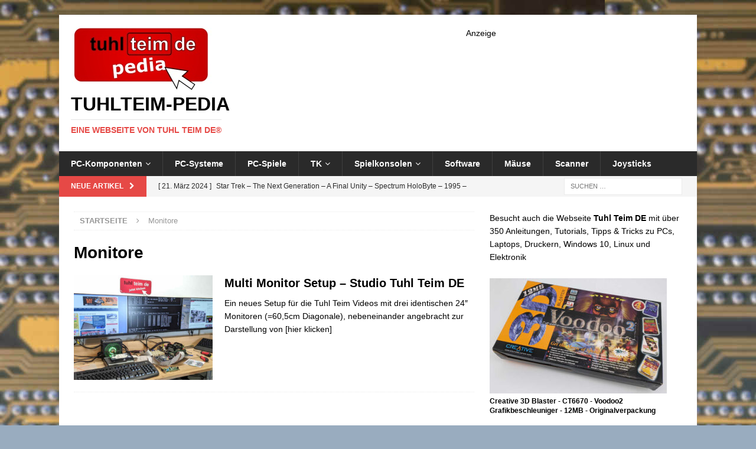

--- FILE ---
content_type: text/html; charset=utf-8
request_url: https://www.google.com/recaptcha/api2/aframe
body_size: 267
content:
<!DOCTYPE HTML><html><head><meta http-equiv="content-type" content="text/html; charset=UTF-8"></head><body><script nonce="jCG_8nJkuknA4JatziR1-A">/** Anti-fraud and anti-abuse applications only. See google.com/recaptcha */ try{var clients={'sodar':'https://pagead2.googlesyndication.com/pagead/sodar?'};window.addEventListener("message",function(a){try{if(a.source===window.parent){var b=JSON.parse(a.data);var c=clients[b['id']];if(c){var d=document.createElement('img');d.src=c+b['params']+'&rc='+(localStorage.getItem("rc::a")?sessionStorage.getItem("rc::b"):"");window.document.body.appendChild(d);sessionStorage.setItem("rc::e",parseInt(sessionStorage.getItem("rc::e")||0)+1);localStorage.setItem("rc::h",'1768903506555');}}}catch(b){}});window.parent.postMessage("_grecaptcha_ready", "*");}catch(b){}</script></body></html>

--- FILE ---
content_type: text/javascript
request_url: https://tuhlteim-pedia.de/wp-content/5cbdeeadda206b307b9c7a7ef2f2acf4/dist/2114296192.js?ver=37511a2ffdfafdfb
body_size: 37519
content:
"use strict";(self.webpackChunkrealCookieBanner_=self.webpackChunkrealCookieBanner_||[]).push([[4],{7218:(e,n,t)=>{t.r(n),t.d(n,{apply:()=>b});var i=t(3477),o=t(5276),a=t(5385),r=t(5585),s=t(5002);function l(e){let n,{decisionCookieName:t,setCookiesViaManager:i,isGcm:o,groups:a,type:l}=e;const{useManager:c}=(0,s.XR)(i,{isGcm:o,presetId:""}),d=a.find((e=>{let{isEssential:n}=e;return n})),u={[d.id]:d.items.map((e=>{let{id:n}=e;return n}))};if("consent"===l){const e=(0,r.y)(t);!1!==e?n=e.consent:(console.warn("Something went wrong while reading the cookie, fallback to essentials only..."),n=u)}return"essentials"===l&&(n=u),{isManagerActive:"none"!==c,selectedGroups:n,iterateServices:async function(e){const t=a.map((e=>e.items.map((n=>[e,n])))).flat();t.sort(((e,n)=>e[1].executePriority-n[1].executePriority));for(const[a,c]of t){var r;const t="all"===l||(null==(r=n[a.id])?void 0:r.indexOf(c.id))>-1,d=(0,s.XR)(i,{presetId:c.presetId,isGcm:o});await e(a,c,t,d)}}}}var c=t(7849),d=t(7177),u=t(4975),p=t(2450),h=t(1678);var g=t(2315),m=t(4008),v=t(237);async function b(e){const n=[];await l(e).iterateServices((async(e,t,i)=>{i&&n.push({group:e,service:t})})),document.dispatchEvent(new CustomEvent(g.r,{detail:{services:n,triggeredByOtherTab:e.triggeredByOtherTab}})),await(0,i.G)();const{dataLayer:t,isManagerOptOut:r,services:s,ready:b}=await async function(e){const n=[],{isManagerActive:t,iterateServices:i}=l(e),{skipOptIn:o}=e;let r,s=!1;const d=[];return await i((async(e,l,u,p)=>{let{getDataLayer:h,serviceIsManager:g}=p;const{codeDynamics:m,codeOptIn:v,executeCodeOptInWhenNoTagManagerConsentIsGiven:b}=l,f=t&&g;if(u){const s=t&&b,u="function"==typeof o&&o(l);if(f){const e={},n={},t={};await i(((i,o,a,r)=>{let{serviceIsManager:s}=r;if(!s){const{tagManagerOptInEventName:i,tagManagerOptOutEventName:r,uniqueName:s}=o;i&&(n[i]=a),r&&(t[r]=!a),s&&(e[s]=a)}})),Object.assign(e,n),Object.assign(e,t),r=h(),r.push({realCookieBannerConsents:e,realCookieBannerOptInEvents:n,realCookieBannerOptOutEvents:t})}s||u||!v||d.push((0,a.l)(v,m));const p={group:e,service:l};document.dispatchEvent(new CustomEvent(c.D,{detail:p})),n.push(p)}else f&&(s=!0)})),{isManagerOptOut:s,dataLayer:r,services:n,ready:Promise.all(d)}}(e),{ready:f}=await async function(e,n,t){const i=[],{isManagerActive:o,iterateServices:r}=l(e);return n?(r(((e,t,i,o)=>{let{tagManagerOptInEventName:a}=t,{features:r}=o;i&&a&&r.events&&n.push({event:a})})),setTimeout((()=>r(((e,t,i,o)=>{let{tagManagerOptOutEventName:a}=t,{features:r}=o;!i&&a&&r.events&&n.push({event:a})}))),1e3)):o&&t&&await r((async(e,n,t)=>{let{codeDynamics:o,codeOptIn:r,executeCodeOptInWhenNoTagManagerConsentIsGiven:s}=n;t&&s&&i.push((0,a.l)(r,o))})),{ready:Promise.all(i)}}(e,t,r),C=Promise.all([b,f]);await(0,o.P)(),document.dispatchEvent(new CustomEvent(m.T,{detail:{services:s,ready:C}}));const{deleteHttpCookies:y,services:Y,ready:k}=await async function(e,n){const t=[],{isManagerActive:i,iterateServices:o}=l(e),r=[],s=[];return await o((async(e,o,l)=>{const{id:c,codeDynamics:g,codeOptOut:m,deleteTechnicalDefinitionsAfterOptOut:v,isEmbeddingOnlyExternalResources:b,technicalDefinitions:f,executeCodeOptOutWhenNoTagManagerConsentIsGiven:C}=o;if(!l){const l=i&&C;(l&&n||!l)&&r.push((0,a.l)(m,g)),v&&!b&&(function(e,n){for(const{type:t,name:i}of e){const e=(0,u.t)(i,n);if("*"===e)continue;const o=new RegExp((0,p.Z)(e),"g");switch(t){case"http":for(const e of Object.keys(d.A.get()))o.test(e)&&d.A.remove(e);break;case"local":case"session":try{const e="local"===t?window.localStorage:window.sessionStorage;if(e)for(const n of Object.keys(e))if(o.test(n)){try{e.setItem(n,null)}catch(e){}let t=0;for(;e.getItem(n)&&t<100;)t++,e.removeItem(n)}}catch(e){continue}}}}(f,g),f.some((e=>{let{type:n}=e;return"http"===n}))&&s.push(c));const y={group:e,service:o};document.dispatchEvent(new CustomEvent(h.G,{detail:y})),t.push(y)}})),{services:t,ready:Promise.all(r),deleteHttpCookies:s}}(e,r);document.dispatchEvent(new CustomEvent(v.a,{detail:{services:Y,deleteHttpCookies:y,ready:Promise.all([C,k])}}))}},4467:(e,n,t)=>{async function i(e,n){e.createdClientTime=(new Date).toISOString();const i=n.getConsentQueue();i.push(e),n.setConsentQueue(i);try{await n.getOption("persistConsent")(e,!0),n.setConsentQueue(n.getConsentQueue().filter((n=>{let{createdClientTime:t}=n;return e.createdClientTime!==t})))}catch(i){const{groups:o,decisionCookieName:a,tcfCookieName:r,gcmCookieName:s,failedConsentDocumentationHandling:l,revisionHash:c}=n.getOptions(),d="optimistic"===l,{decision:u,createdClientTime:p,tcfString:h,gcmConsent:g,buttonClicked:m}=e,v={consent:d?"all"===u?o.reduce(((e,n)=>(e[n.id]=n.items.map((e=>{let{id:n}=e;return n})),e)),{}):"essentials"===u?(0,t(5765).w)(o,!1):u:(0,t(5765).w)(o,!1),previousUuids:[],revision:c,uuid:p,created:new Date(p),buttonClicked:m};localStorage.setItem(a,JSON.stringify(v)),h&&localStorage.setItem(r,d?h:""),g&&localStorage.setItem(s,d?JSON.stringify(g):"[]")}}t.d(n,{persistWithQueueFallback:()=>i})},2697:(e,n,t)=>{function i(e,n){void 0===n&&(n=!1);const{decisionCookieName:o,tcfCookieName:a,gcmCookieName:r}=e.getOptions(),s=()=>{localStorage.removeItem(o),localStorage.removeItem(a),localStorage.removeItem(r),localStorage.removeItem(e.getConsentQueueName())},l=document.querySelector('a[href*="rcb-clear-current-cookie=1"]');if(null==l||l.addEventListener("click",s),e.isConsentQueueLocked()){const n=n=>{n.key!==e.getConsentQueueName(!0)||n.newValue||i(e)};return window.addEventListener("storage",n),()=>{window.removeEventListener("storage",n),null==l||l.removeEventListener("click",s)}}{let i,a=0;const r=async()=>{e.isConsentQueueLocked(!0);const n=e.getConsentQueue();let l=15e3;if(n.length>0){a++;try{const i=n.shift(),r=0===n.length||!t(7177).A.get(o),c=await e.getOption("persistConsent")(i,r),d=t(7177).A.get(o);d&&-1===d.indexOf(c)&&t(7177).A.set(o,d.replace(/^(.*?:.*?):/gm,`$1,${c}:`)),e.setConsentQueue(n),0===n.length&&s(),a=0,l=1500}catch(e){l=15*a*1e3}}i=setTimeout(r,l)};return e.isConsentQueueLocked(!0),i=setTimeout(r,n?0:15e3),()=>{e.isConsentQueueLocked(!1),clearTimeout(i),null==l||l.removeEventListener("click",s)}}}t.d(n,{retryPersistFromQueue:()=>i})},2835:(e,n,t)=>{t.r(n),t.d(n,{BannerHistorySelect:()=>i});const i=()=>{const e=(0,t(6021).Y)(),{Select:n}=(0,t(4265).y)().extend(...t(7835).I),{set:i,consent:o,groups:a,tcf:r,isGcm:s,gcmConsent:l,lazyLoadedDataForSecondView:c,activeAction:d,history:u,fetchHistory:p,visible:h,i18n:{historyLabel:g,historyItemLoadError:m,historySelectNone:v}}=e,[b,f]=(0,t(480).J0)(),[C,y]=(0,t(480).J0)({consent:o,groups:a,tcf:r,gcmConsent:l,lazyLoadedDataForSecondView:c}),Y=e=>{let{buttonClicked:n,tcf:o,gcmConsent:a,...r}=e;const l={isTcf:!!o,tcf:null,gcmConsent:[]};o&&(Object.assign(l,{tcf:"gvl"in o?o:(0,t(4592).T)(o)}),(null==n?void 0:n.startsWith("implicit_"))&&(0,t(8756).o)(l.tcf.model,n)),s&&(Object.assign(l,{gcmConsent:a||[]}),"implicit_all"===n&&(l.gcmConsent=Object.values(t(2372).um))),i({...r,...l})};(0,t(480).vJ)((()=>{const e={consent:[],groups:[],gcmConsent:[],lazyLoadedDataForSecondView:void 0};if(b){const{context:n}=b;Y(n||e)}else Y(e)}),[b]);const k=(0,t(480).li)(!1);(0,t(480).vJ)((()=>{c&&!k.current&&"history"===d&&h&&(k.current=!0,async function(){const e=await p();y({consent:o,groups:a,tcf:r,gcmConsent:l,lazyLoadedDataForSecondView:c}),i({history:e}),f(e[0])}())}),[c,d,h]),(0,t(480).vJ)((()=>{h||(k.current=!1)}),[h]),(0,t(480).vJ)((()=>()=>Y(C)),[]);const D=null==b?void 0:b.uuid;return(0,t(9953).FD)(t(480).FK,{children:[g," ",(0,t(9953).Y)(n,{disabled:!(null==u?void 0:u.length),value:(null==b?void 0:b.id)||-1,onChange:e=>{const n=+e.target.value;for(const e of u){const{id:t}=e;if(t===n){f(e);break}}},children:(null==u?void 0:u.length)>0?u.map((e=>{let{id:n,isDoNotTrack:i,isUnblock:o,isForwarded:a,created:r}=e;return(0,t(9953).FD)("option",{value:n,children:[new Date(r).toLocaleString(document.documentElement.lang),i?" (Do Not Track)":"",o?" (Content Blocker)":"",a?" (Consent Forwarding)":""]},n)})):(0,t(9953).Y)("option",{value:-1,children:v})}),(0,t(9953).FD)("div",{style:{opacity:.5,marginTop:5},children:["UUID: ",D||"-"]}),!(null==b?void 0:b.context)&&(0,t(9953).Y)("div",{style:{fontWeight:"bold",marginTop:5},children:m})]})}},9040:(e,n,t)=>{t.r(n),t.d(n,{BannerGcmGroupList:()=>i});const i=()=>{const e=(0,t(6021).Y)(),{i18n:{purposes:n,gcm:{standard:i,standardDesc:o,moreInfo:a,moreInfoLink:r}},designVersion:s}=e,l=(0,t(2273).R)(),c=(0,t(7944).h)(l);return(0,t(9953).FD)(t(480).FK,{children:[(0,t(9953).FD)(t(4665).Y,{headline:i,style:t(1282).r,borderless:!0,children:[(0,t(9953).Y)("div",{children:o}),s>10&&(0,t(9953).FD)("div",{style:{marginTop:5},children:[a," ",(0,t(9953).Y)("a",{href:r,target:"_blank",rel:"noopener noreferrer",children:r})]})]}),(0,t(9953).Y)(t(2253)._,{children:(0,t(9953).Y)(t(4665).Y,{headline:n,children:c.map((e=>(0,t(9953).Y)(t(5905).Y,{type:e,isBold:!0},e)))})})]})}},118:(e,n,t)=>{t.r(n),t.d(n,{BannerGroupList:()=>g});var i=t(9953),o=t(480),a=t(6021),r=t(9345);const s=e=>{let{group:{id:n,isEssential:t},cookie:s}=e;const{id:l}=s,c=(0,a.Y)(),{consent:d,activeAction:u}=c,p=t||"history"===u,h=t||((null==d?void 0:d[n])||[]).some((e=>e===l)),g=(0,o.hb)((e=>c.updateCookieChecked(n,l,e)),[c,n,l]);return(0,i.Y)(r.Cookie,{cookie:s,propertyListProps:{isEssentialGroup:t},checked:h,disabled:p,onToggle:g})};var l=t(2334),c=t(766),d=t(4665),u=t(9133);const p=e=>{let{group:n}=e;const t=(0,a.Y)(),{name:o,description:r,items:p}=n,{group:{headlineFontSize:h},individualTexts:{headline:g,showMore:m,hideMore:v}}=t,b=(0,l.C)(n);return(0,i.FD)(d.Y,{legend:`${g}: ${o}`,headline:(0,i.FD)(c.S,{...b,fontSize:h,children:[o," (",p.length,")"]}),children:[(0,i.Y)("span",{children:r}),!!p&&(0,i.Y)(u.X,{showMore:m,hideMore:v,bullets:!0,groupLabel:o,children:p.map((e=>(0,i.Y)(s,{group:n,cookie:e},e.id)))})]})};var h=t(2253);const g=()=>{const{groups:e}=(0,a.Y)(),n=e.filter((e=>{let{items:n}=e;return n.length}));return(0,i.Y)(h._,{children:n.map((e=>(0,i.Y)(p,{group:e},e.id)))})}},511:(e,n,t)=>{t.r(n),t.d(n,{BannerSticky:()=>m});var i=t(9953),o=t(480);const a=[Symbol("extendBannerBubbleStylesheet"),(e,n)=>{let{rule:t,boolSwitch:i,boolIf:o,className:a}=e,{boolLargeOrMobile:r,sticky:{animationsEnabled:s,alignment:l,bubbleBorderRadius:c,bubbleBg:d,bubbleMargin:u,bubblePadding:p,bubbleBorderWidth:h,bubbleBorderColor:g,iconColor:m,iconSize:v,boxShadowEnabled:b,boxShadowColor:f,boxShadowOffsetX:C,boxShadowOffsetY:y,boxShadowBlurRadius:Y,boxShadowSpreadRadius:k,boxShadowColorAlpha:D,bubbleHoverBg:S,bubbleHoverBorderColor:I,hoverIconColor:w,menuBorderRadius:E,menuFontSize:F,menuItemSpacing:x,menuItemPadding:O}}=n;const P=999999,[,L]=t({classNames:"sticky",zIndex:P,pointerEvents:"none !important",position:"fixed",bottom:"0px",left:"0px",right:"0px",display:"flex",justifyContent:i([[l("is-left"),"flex-start"],[l("is-center"),"center"],[l("is-right"),"flex-end"]]),pseudos:{">div":{position:"relative"}}}),B=r(v,o),T={cursor:"pointer",boxShadow:o(b,`${C()} ${y()} ${Y()} ${k()} rgba(${f("r")} ${f("g")} ${f("b")} / ${D()})`)},M=a(),$=a(),N=r(p,o),[,z]=t({classNames:"bubble",...T,zIndex:P,display:"block",position:"relative",borderRadius:c(),padding:N,backgroundColor:d(),pointerEvents:"all !important",margin:r(u,o),color:m(),fontSize:B,border:`${h()} solid ${g()}`,lineHeight:B,width:B,height:B,boxSizing:"content-box",overflow:"hidden",pseudos:{">svg":{width:B,height:B,verticalAlign:"initial"},">img":{width:"auto",height:B},[`:hover,:has(+div :focus-visible),<.${M} `]:{backgroundColor:`${S()} !important`,borderColor:`${I()} !important`,color:`${w()} !important`},[`<.${$} `]:{transition:"background 250ms, border 250ms, color 250ms"}}}),[,A]=t({classNames:"sticky-menu",position:"absolute",bottom:"100%",left:o(l("is-left"),r(u,o,3),o(l("is-center"),"0px")),right:o(l("is-right"),r(u,o,1)),textAlign:l("val"),width:"100vw",marginLeft:o(l("is-center"),`calc(-50vw + ${N} + ${r(u,o,1)} + ${h()} + (${B} / 2))`),pointerEvents:"none !important",zIndex:999998,pseudos:{":has(:focus-visible)":{display:"block !important",opacity:"1 !important",transform:"initial !important"},">ul,>ul>li":{all:"unset",pointerEvents:"none",display:"block"},">ul>li:not(:last-of-type)":{marginBottom:r(x,o)},">ul>li>a":{all:"unset",display:"inline-block",textDecoration:"none",backgroundColor:S(),border:`${h()} solid ${I()}`,color:w(),pointerEvents:"all",fontSize:r(F,o),transition:"margin 0.3s",borderRadius:E(),padding:r(O,o),...T},">ul>li>a:hover":{textDecoration:"underline",marginLeft:o(s,"10px")}}});return t({forceSelector:`:not(.${M})>.${A}>ul>li>a`,pointerEvents:"none !important"}),{stickyBar:L,bubble:z,bubbleActive:M,menu:A,bubbleMounted:$}}];var r=t(5276);const s=e=>{let{type:n}=e;const t={version:"1.1",enableBackground:"new 0 0 512 512",viewBox:"0 0 512 512",fill:"currentColor"};switch(n){case"custom":return(0,i.Y)("svg",{...t});case"close":return(0,i.Y)("svg",{...t,enableBackground:"new 0 0 24 24",viewBox:"0 0 24 24",children:(0,i.Y)("path",{d:"m4.9902 3.9902a1.0001 1.0001 0 0 0-0.69727 1.7168l6.293 6.293-6.293 6.293a1.0001 1.0001 0 1 0 1.4141 1.4141l6.293-6.293 6.293 6.293a1.0001 1.0001 0 1 0 1.4141-1.4141l-6.293-6.293 6.293-6.293a1.0001 1.0001 0 0 0-0.72656-1.7168 1.0001 1.0001 0 0 0-0.6875 0.30273l-6.293 6.293-6.293-6.293a1.0001 1.0001 0 0 0-0.7168-0.30273z"})});case"padlock":return(0,i.FD)("svg",{...t,children:[(0,i.Y)("path",{d:"m391.5 210.8v-60.2c0-75.3-60.2-135.5-135.5-135.5s-135.5 60.2-135.5 135.5v60.2c-25.6 0-45.2 19.6-45.2 45.2v195.8c0 25.6 19.6 45.2 45.2 45.2h271.1c25.6 0 45.2-19.6 45.2-45.2v-195.8c-.1-25.6-19.7-45.2-45.3-45.2zm-240.9-60.2c0-58.7 46.7-105.4 105.4-105.4s105.4 46.7 105.4 105.4v60.2h-210.8zm256 301.2c0 9-6 15.1-15.1 15.1h-271c-9 0-15.1-6-15.1-15.1v-195.8c0-9 6-15.1 15.1-15.1h15.1 240.9 15.1c9 0 15.1 6 15.1 15.1v195.8z"}),(0,i.Y)("path",{d:"m256 284.8c-26.1 0-46.1 20-46.1 46.1 0 20 12.3 36.9 30.7 43v33.8c0 9.2 6.1 15.4 15.4 15.4s15.4-6.1 15.4-15.4v-33.8c18.4-6.1 30.7-23 30.7-43 0-26.2-20-46.1-46.1-46.1zm0 61.6c-9 0-15.1-6-15.1-15.1 0-9 6-15.1 15.1-15.1s15.1 6 15.1 15.1c0 9-6.1 15.1-15.1 15.1z"})]});case"incognito":return(0,i.FD)("svg",{...t,children:[(0,i.Y)("path",{d:"m376.3 272c-47.6 0-87.1 34.7-94.7 80.2h-50.6c-7.6-45.5-47.1-80.2-94.7-80.2-53 0-96 43-96 96s43 96 96 96c47.5 0 87-34.5 94.6-79.8h50.7c7.7 45.3 47.1 79.8 94.6 79.8 53 0 96-43 96-96s-42.9-96-95.9-96zm-240 160c-35.3 0-64-28.7-64-64s28.7-64 64-64 64 28.7 64 64-28.6 64-64 64zm240 0c-35.3 0-64-28.7-64-64s28.7-64 64-64 64 28.7 64 64-28.6 64-64 64z"}),(0,i.Y)("path",{d:"m464.3 208.2h-34.9l-24.9-124.2c-4.2-20.9-22.5-36-43.8-36h-208.9c-21 .4-38.9 15.4-43 36l-25.5 124.2h-35c-8.8 0-16 7.2-16 16s7.2 16 16 16h416c8.8 0 16-7.2 16-16 0-8.9-7.1-16-16-16zm-324.9-118c1.2-5.9 6.4-10.2 12.5-10.2h208.8c6.1 0 11.3 4.3 12.5 10.2l23.6 117.8h-281z"})]});default:return(0,i.FD)("svg",{...t,children:[(0,i.Y)("path",{d:"m85.9 98.6c47-43 107.5-66.6 170.1-66.6s123.1 23.6 170.1 66.6c3.1 2.8 6.9 4.2 10.8 4.2 4.4 0 8.7-1.7 11.8-5.2 6-6.5 5.5-16.7-1-22.6-53-48.4-121.1-75-191.7-75s-138.7 26.6-191.7 74.9c-6.5 6-7 16.1-1 22.6 5.9 6.5 16 7 22.6 1.1z"}),(0,i.Y)("path",{d:"m477.3 182.4c-50.4-75-133.1-119.8-221.3-119.8s-170.9 44.8-221.3 119.8c-4.9 7.3-3 17.3 4.4 22.2 7.3 4.9 17.3 3 22.2-4.4 44.4-66.1 117.2-105.6 194.7-105.6s150.3 39.5 194.7 105.6c3.1 4.6 8.1 7.1 13.3 7.1 3.1 0 6.2-.9 8.9-2.7 7.4-4.9 9.3-14.9 4.4-22.2z"}),(0,i.Y)("path",{d:"m140.6 339.5c0-66 51.8-119.7 115.4-119.7s115.4 53.7 115.4 119.7c0 8.8 7.2 16 16 16s16-7.2 16-16c0-83.6-66.1-151.7-147.4-151.7s-147.4 68-147.4 151.7c0 80.6 82 164.3 85.5 167.8 3.1 3.2 7.3 4.7 11.4 4.7s8.1-1.5 11.3-4.6c6.3-6.2 6.3-16.4.1-22.6-.8-.8-76.3-77.8-76.3-145.3z"}),(0,i.Y)("path",{d:"m269.8 125.7c-57-3.8-111.6 15.8-153.7 55.1-43.3 40.6-68.1 98.4-68.1 158.7 0 49.6 16.8 97.9 47.4 136.1 5.5 6.9 15.6 8 22.5 2.5s8-15.6 2.5-22.5c-26.1-32.5-40.4-73.8-40.4-116.1 0-51.5 21.2-100.8 58.1-135.3 35.6-33.2 81.6-49.8 129.7-46.6 92.1 6.1 164.3 89 164.3 188.7v3.6c0 25.7-20 46.6-44.7 46.6s-44.6-20.9-44.6-46.6v-10.4c0-24.3-9.4-47-26.4-64-16.3-16.2-37.7-25.1-60.4-25.1h-.4c-23.2.1-44.8 10-60.8 27.9-18.4 20.6-27.6 50-24.5 78.9 8.6 81.5 97.9 154.8 136.3 154.8 8.8 0 16-7.1 16-16s-7.2-16-16-16c-21 0-97.5-59.6-104.5-126.1-2.1-20 4.1-40.2 16.6-54.2 7-7.8 19.1-17.2 37.2-17.3h.3c14.1 0 27.6 5.6 37.8 15.8 10.9 10.9 16.9 25.5 16.9 41.3v10.4c0 43.3 34.4 78.6 76.6 78.6s76.7-35.3 76.7-78.6v-3.6c-.2-116.5-85.5-213.4-194.4-220.6z"}),(0,i.Y)("path",{d:"m364.9 446.7c-41.9 0-95.2-56.3-95.2-119.7 0-8.8-7.2-16-16-16s-16 7.2-16 16c0 81.7 69.9 151.7 127.2 151.7 8.8 0 16-7.2 16-16s-7.2-16-16-16z"})]})}};var l=t(6021),c=t(4265),d=t(3533),u=t(7991);const p=()=>{const{sticky:{icon:e,iconCustom:n,iconCustomRetina:t,animationsEnabled:p,hoverIconCustom:h,hoverIconCustomRetina:g},texts:{stickyChange:m,stickyHistory:v,stickyRevoke:b,stickyRevokeSuccessMessage:f},openBanner:C,openHistory:y,revokeConsent:Y,previewStickyMenuOpenState:k=!1}=(0,l.Y)(),{bubble:D,bubbleActive:S,bubbleMounted:I,menu:w,specify:E,className:F,screenReaderOnlyClass:x}=(0,c.y)().extend(...a);E(F);const[O,P]=(0,o.J0)(!1),[L,B]=(0,o.J0)(!1),[T,M]=(0,o.J0)(!1),[$,N]=(0,o.J0)(!1),z=(0,o.li)(),A=O||k,R=t&&!(null==n?void 0:n.endsWith(".svg"))&&window.devicePixelRatio>1?t:n,U=h&&!(null==h?void 0:h.endsWith(".svg"))&&window.devicePixelRatio>1?g:h;(0,o.vJ)((()=>{k&&!T&&M(!0)}),[T,k]);const V=(0,o.li)(!1);return(0,o.vJ)((()=>{V.current=!0}),[]),(0,i.FD)("div",{id:F,ref:e=>(0,r.P)().then((()=>null==e?void 0:e.classList.add(I))),className:`${A?S:""}`,children:[(0,i.Y)("a",{href:"#",className:x,"aria-label":"focus",onFocus:e=>{M(!0),e.target.style.display="none",(0,r.P)().then((()=>z.current.focus()))}}),(0,i.Y)("div",{className:D,onClick:()=>{P(!O),M(!0)},onMouseEnter:()=>B(!0),onMouseLeave:()=>B(!1),children:"custom"===e&&R&&!A?(0,i.Y)("img",{"aria-hidden":!0,alt:"icon",src:L&&U||R}):(0,i.Y)(s,{type:A?"close":e})}),(0,i.Y)(d.N,{animationIn:"fadeInUp",animationInDuration:p?300:0,animationOut:"fadeOutDown",animationOutDuration:p?300:0,isVisible:A,className:w,style:{display:T||k?void 0:"none"},children:T&&(0,i.FD)("ul",{children:[!!v&&(0,i.Y)("li",{children:(0,i.Y)("a",{href:"#b",ref:z,onClick:e=>{y(e),P(!1)},children:v})}),!!b&&(0,i.Y)("li",{children:(0,i.FD)("a",{href:"#a",onClick:e=>{Y(f,e),N(!0)},children:[b,$&&(0,i.FD)(o.FK,{children:[" ",(0,i.Y)(u.t,{})]})]})}),!!m&&(0,i.Y)("li",{children:(0,i.Y)("a",{href:"#c",onClick:e=>{C(e),P(!1)},children:m})})]})})]})};var h=t(7899),g=t(7337);const m=()=>{{const{visible:e,sticky:{animationsEnabled:n}}=(0,l.Y)(),{className:t}=(0,h.o)(),r=(0,c.y)(),{stickyBar:s}=r.extend(...a),u=(0,o.li)(!1);return(0,o.vJ)((()=>{u.current=!0}),[e]),(0,i.Y)(g.Z,{renderInContainer:document.body,children:(0,i.Y)(d.N,{animationIn:"fadeIn",animationInDuration:u.current&&n?300:0,animationOut:"fadeOut",animationOutDuration:n?300:0,isVisible:!e,className:`${t} ${r.className} ${s}`,children:(0,i.Y)(p,{})})})}}},2735:(e,n,t)=>{t.r(n),t.d(n,{BannerTcfGroupList:()=>A});var i=t(9953),o=t(480),a=t(4948),r=t(7991),s=t(1282),l=t(9923),c=t(1921),d=t(7711),u=t(7835),p=t(984),h=t(6021),g=t(4265),m=t(9927),v=t(4342),b=t(766),f=t(5155),C=t(9133),y=t(2831),Y=t(7704),k=t(5199),D=t(1903),S=t(1344);function I(e,n,t){return e?e[t?"specialPurposes":"purposes"][`${n}`]||e.stdRetention:void 0}const w=e=>{let{id:n}=e;var t,a;const{Cookie:r}=(0,g.y)().extend(...p.C),[s,l]=(0,o.J0)(!1),c=(0,h.Y)(),d=(0,m.V)(),{designVersion:u,tcfFilterBy:v,lazyLoadedDataForSecondView:w,tcf:{gvl:F,model:x,original:{vendorConfigurations:O}}}=c,{vendors:{[n]:P},purposes:L,specialPurposes:B,features:T,specialFeatures:M,dataCategories:$}=F,{name:N,["consent"===v?"purposes":"legIntPurposes"]:z,flexiblePurposes:A,specialPurposes:R,features:U,specialFeatures:V,dataDeclaration:j,usesCookies:J,cookieMaxAgeSeconds:G,cookieRefresh:K,usesNonCookieAccess:H,dataRetention:Q}=P,{dataProcessingInCountries:_,dataProcessingInCountriesSpecialTreatments:W}=(0,o.Kr)((()=>Object.values(O).filter((e=>{let{vendorId:t}=e;return t===n}))[0]),[n]),q=(0,o.Kr)((()=>[...z,...A.filter((e=>-1===z.indexOf(e)))].filter((e=>(0,y.n)(x,e,"legInt"===v,P)))),[n,v]),{group:{descriptionFontSize:X},i18n:{tcf:{declarations:Z,dataRetentionPeriod:ee,...ne},safetyMechanisms:{adequacyDecision:te,bindingCorporateRules:ie,standardContractualClauses:oe},other:ae,...re},activeAction:se}=c,{deprecated:le}=re,{urls:ce,additionalInformation:de,deviceStorageDisclosure:ue}=(null==w||null==(t=w.tcf)?void 0:t.vendors[n])||{urls:[],additionalInformation:{},deviceStorageDisclosure:{}},pe=null==de?void 0:de.legalAddress,he=!!(null==de?void 0:de.internationalTransfers),ge=(null==de?void 0:de.transferMechanisms)||[],me=x["consent"===v?"vendorConsents":"vendorLegitimateInterests"],ve="history"===se,be=me.has(n),[fe,Ce]=(0,o.J0)(be);(0,o.vJ)((()=>{Ce(be)}),[be]);const ye=(0,o.hb)((e=>{try{me[e?"set":"unset"](n),Ce(e)}catch(e){}}),[n,me,Ce]),{dataProcessingInUnsafeCountries:Ye,appropriateSafeguards:ke}=(0,Y.Q)({dataProcessingInCountries:_,specialTreatments:W,tcf:{internationalTransfers:he,transferMechanisms:ge}}),{privacy:De,legIntClaim:Se}=(null==ce?void 0:ce[0])||{langId:"",privacy:"",legIntClaim:""},Ie=(0,o.hb)(((e,n)=>(void 0===n&&(n=!1),e.map((e=>`${(n?B:L)[e].name}${Q?` (${ee}: ${d(I(Q,e,!1),"d")})`:""}`)).join(", "))),[L,B,Q]);return(0,i.FD)(r,{children:[(0,i.Y)(b.S,{isChecked:fe,isDisabled:ve,fontSize:X,onToggle:ye,after:(0,i.Y)(C.X,{onToggle:l,showMore:re.showMore,hideMore:re.hideMore,groupLabel:N,bullets:!0}),children:(0,i.Y)("strong",{children:N})}),s&&(0,i.FD)(o.FK,{children:[!!pe&&(0,i.Y)(f.E,{label:re.provider,value:pe.split(";").join(", ")}),(0,i.Y)(f.E,{label:re.providerPrivacyPolicyUrl,value:De}),"legInt"===v&&(0,i.Y)(f.E,{label:ne.legIntClaim,value:Se}),u<10&&Ye.length>0&&(0,i.Y)(f.E,{label:le.dataProcessingInUnsafeCountries,value:Ye.join(", ")}),u<10&&ke.length>0&&(0,i.Y)(f.E,{label:le.appropriateSafeguard,value:ke.join(", ")}),q.length>0&&(0,i.Y)(f.E,{label:Z.purposes.title,value:Ie(q)}),R.length>0&&(0,i.Y)(f.E,{label:Z.specialPurposes.title,value:Ie(R,!0)}),U.length>0&&(0,i.Y)(f.E,{label:Z.features.title,value:U.map((e=>T[e].name)).join(", ")}),V.length>0&&(0,i.Y)(f.E,{label:Z.specialFeatures.title,value:V.map((e=>M[e].name)).join(", ")}),(null==j?void 0:j.length)>0&&(0,i.Y)(f.E,{label:Z.dataCategories.title,value:j.map((e=>$[e].name)).join(", ")}),(0,i.Y)(f.E,{label:re.usesCookies,value:J,printValueAs:"boolean"}),J&&(0,i.Y)(f.E,{label:re.duration,value:G<=0?"Session":d(G,"s")}),(0,i.Y)(f.E,{label:re.cookieRefresh,value:K,printValueAs:"boolean"}),(0,i.Y)(f.E,{label:re.usesNonCookieAccess,value:H,printValueAs:"boolean"}),(0,i.FD)(D.m,{expandable:u>9,labelModifications:{[re.technicalCookieName]:re.technicalCookieDefinitions},groupLabel:N,children:[u>9&&(0,i.Y)(k.Q,{dataProcessingInCountries:_,dataProcessingInCountriesSpecialTreatments:W,mechanisms:e=>{const n=[...e],t=ge.map((e=>e.toLowerCase()));return t.indexOf("adequacy decision")>-1&&n.push(te),t.indexOf("sccs")>-1&&-1===e.indexOf("B")&&n.push(oe),t.indexOf("bcrs")>-1&&-1===e.indexOf("E")&&n.push(ie),t.indexOf("other")>-1&&n.push(ae),n}}),(null==ue||null==(a=ue.disclosures)?void 0:a.length)>0&&(0,i.Y)(S.f,{codeDynamics:{},definitions:ue.disclosures.map((e=>{let{type:n,identifier:t,domain:o,domains:a,maxAgeSeconds:r,cookieRefresh:s,purposes:l}=e;return{type:E(n),name:t,host:a?a.join(","):o||"n/a",isSessionDuration:null!==r&&r<=0,duration:r,durationUnit:"s",purpose:(null==l?void 0:l.length)?l.map((e=>{var n;return null==(n=L[e])?void 0:n.name})).filter(Boolean).join(", "):void 0,children:(0,i.Y)(f.E,{label:re.cookieRefresh,value:s,printValueAs:"boolean"})}}))})]})]})]})};function E(e){switch(e){case"cookie":return"HTTP Cookie";case"web":return"LocalStorage, Session Storage, IndexDB";case"app":return"App";default:return e}}const F=e=>{let{declaration:n,id:t}=e;const{Link:a,Cookie:r}=(0,g.y)().extend(...u.I).extend(...p.C),[s,y]=(0,o.J0)(!1),Y=(0,m.V)(),{tcf:{gvl:k,model:D},tcfFilterBy:S,group:{descriptionFontSize:w},lazyLoadedDataForSecondView:E,activeAction:F,i18n:{purpose:x,showMore:O,hideMore:P,tcf:{example:L,vendors:B,vendorsCount:T,dataRetentionPeriod:M}}}=(0,h.Y)(),{[n]:{[t.toString()]:$}}=k,{name:N,description:z,illustrations:A}=$,R=["specialPurposes","features","dataCategories"].indexOf(n)>-1,U="history"===F||R,V=R?void 0:D["specialFeatures"===n?"specialFeatureOptins":"legInt"===S?"purposeLegitimateInterests":"purposeConsents"],j=R||!!(null==V?void 0:V.has(t)),[J,G]=(0,o.J0)(j);(0,o.vJ)((()=>{G(j)}),[j]);const K=(0,o.hb)((e=>{try{V[e?"set":"unset"](t),G(e)}catch(e){}}),[t,V,G]),H=(0,o.Kr)((()=>(0,l.L)(k,D,t,n,"legInt"===S,!0)),[k,D,t,n,S]);return(0,i.FD)(r,{children:[(0,i.FD)(b.S,{hideCheckbox:-1===["purposes","specialFeatures"].indexOf(n),isChecked:J,isDisabled:U,fontSize:w,onToggle:K,after:(0,i.Y)(C.X,{onToggle:y,showMore:O,hideMore:P,groupLabel:N,bullets:!0}),children:[(0,i.Y)("strong",{children:N})," (",(0,v.BP)(H.length,...T),")"]}),s&&(0,i.FD)(o.FK,{children:[(0,i.Y)(f.E,{label:x,value:(0,c.g)(z),children:(null==A?void 0:A.length)>0&&A.map(((e,n)=>(0,i.Y)(f.E,{label:`${L} #${n+1}`,value:e},e)))}),(0,i.Y)(f.E,{label:B,value:(0,d.i)(H.map((e=>{let{id:o,name:r,urls:s,dataRetention:l}=e;var c,d,u,p;return(0,i.FD)(a,{href:(null==E||null==(p=E.tcf)||null==(u=p.vendors[o])||null==(d=u.urls)||null==(c=d[0])?void 0:c.privacy)||"about:blank",target:"_blank",rel:"noreferrer",children:[r,["purposes","specialPurposes"].indexOf(n)>-1&&l?` (${M}: ${Y(I(l,t,!1),"d")})`:""]},o)})),", ")})]})]})};var x=t(5998),O=t(4665);const P=e=>{let{declaration:n}=e;const t=(0,h.Y)(),{i18n:{tcf:{declarations:{[n]:{title:a,desc:r}}}}}=t,s=function(e){const n=(0,h.Y)(),{tcf:{gvl:t,model:i},tcfFilterBy:a}=n,{[e]:r}=t;return(0,o.Kr)((()=>(0,x.i)(e,t,i,a,!0)),[r,t,i,e,a])}(n);return s.length>0?(0,i.FD)(O.Y,{headline:a,children:[r,s.map((e=>{let{id:t}=e;return(0,i.Y)(F,{declaration:n,id:t},t)}))]}):null};var L=t(62);const B=()=>{const e=(0,h.Y)(),{tcfFilterBy:n,i18n:{tcf:{vendors:t,filterNoVendors:o}}}=e,a=(0,L.E)(n),r=a.length>0;return(0,i.FD)(O.Y,{headline:t,children:[a.map((e=>{let{id:n}=e;return(0,i.Y)(w,{id:n},n)})),!r&&o]})};var T=t(7899),M=t(9527);const $=e=>{let{legend:n,active:t,onChange:o,items:a}=e;const{ButtonGroup:r,buttonGroupItem:s,screenReaderOnlyClass:l,Label:c}=(0,T.o)().extend(...u.I),d=(0,M.p)(),p=e=>{const{value:n}=e.target;o(n)};return(0,i.FD)(r,{children:[(0,i.Y)("legend",{className:l,children:n}),a.map((e=>{let{key:n,value:o}=e;return(0,i.FD)(c,{children:[(0,i.Y)("input",{name:d,type:"radio",value:n,checked:t===n,className:s,"aria-label":o,onChange:p}),(0,i.Y)("span",{"aria-hidden":!0,children:o})]},n)}))]})};var N=t(2253);const z=["purposes","specialPurposes","features","specialFeatures","dataCategories"],A=()=>{const e=(0,h.Y)(),{tcfFilterBy:n,suspense:t,i18n:{legitimateInterest:l,consent:c,tcf:{filterText:d,standard:u,standardDesc:p}},set:g}=e;return(0,i.FD)(o.FK,{children:[(0,i.FD)(O.Y,{headline:u,style:s.r,borderless:!0,children:[p,(0,i.FD)("div",{style:s.r,children:[(0,i.Y)("span",{"aria-hidden":!0,children:d})," ",(0,i.Y)($,{legend:d,active:n,onChange:e=>g({tcfFilterBy:e}),items:[{key:"legInt",value:l},{key:"consent",value:c}]})]})]}),(0,i.Y)(a.k,{promise:t.lazyLoadedDataForSecondView,suspenseProbs:{fallback:(0,i.Y)(r.t,{})},children:(0,i.FD)(N._,{children:[(0,i.Y)(B,{}),z.map((e=>(0,i.Y)(P,{declaration:e},e)))]})})]})}},5905:(e,n,t)=>{t.d(n,{Y:()=>i});const i=e=>{let{type:n,isDisabled:i,isBold:o}=e;const{Cookie:a}=(0,t(4265).y)().extend(...t(984).C),{activeAction:r,gcmConsent:s,updateGcmConsentTypeChecked:l,group:{descriptionFontSize:c},i18n:{gcm:{purposes:{[n]:d}}}}=(0,t(9003).b)();return(0,t(9953).Y)(a,{children:(0,t(9953).Y)(t(766).S,{isChecked:s.indexOf(n)>-1,isDisabled:i||"history"===r,fontSize:c,onToggle:e=>l(n,e),children:(0,t(9953).Y)("span",{style:{fontWeight:o?"bold":void 0},children:d})})})}},9345:(e,n,t)=>{t.r(n),t.d(n,{Cookie:()=>C});var i=t(9953),o=t(984),a=t(480),r=t(1921),s=t(5155),l=t(5199),c=t(1903),d=t(1344),u=t(7704),p=t(9003),h=t(8758),g=t(5905);const m=e=>{let{cookie:{name:n,purpose:t,isProviderCurrentWebsite:o,provider:m,providerContact:v={},providerPrivacyPolicyUrl:b,providerLegalNoticeUrl:f,legalBasis:C,dataProcessingInCountries:y,dataProcessingInCountriesSpecialTreatments:Y,isEmbeddingOnlyExternalResources:k,technicalDefinitions:D,codeDynamics:S,googleConsentModeConsentTypes:I},isEssentialGroup:w,isDisabled:E}=e;const{i18n:F,iso3166OneAlpha2:x,websiteOperator:O,isGcm:P,designVersion:L}=(0,p.b)(),{deprecated:B,legalBasis:T}=F,{dataProcessingInUnsafeCountries:M,appropriateSafeguards:$}=(0,u.Q)({dataProcessingInCountries:y,specialTreatments:Y}),{legalNotice:N,privacyPolicy:z,contactForm:A}=(0,h.s)(),R=(0,a.Kr)((()=>{if(o&&O){const{address:e,country:n,contactEmail:t,contactPhone:i}=O;return{provider:[e,x[n]||n].filter(Boolean).join(", "),contact:{email:t,phone:i,link:A},legalNoticeUrl:!1===N?"":N.url,privacyPolicyUrl:!1===z?"":z.url}}return{provider:m,contact:v,privacyPolicyUrl:b,legalNoticeUrl:f}}),[o,m,v,b,f,O,N,z,A]),U=(0,a.Kr)((()=>Object.values(R.contact).filter(Boolean).length>0),[R.contact]),V=(0,a.Kr)((()=>{const e="legal-requirement"===C,n="legitimate-interest"===C||w;if(L<=11)return e?B.legalRequirement:n?F.legitimateInterest:F.consent;{const{consentPersonalData:t,consentStorage:i,legitimateInterestPersonalData:o,legitimateInterestStorage:a,legalRequirementPersonalData:r}=T;return[e?r:n?o:t,!k&&(e||n?a:i)].filter(Boolean).join(", ")}}),[L,C,w,T,k]);return(0,i.FD)(a.FK,{children:[!!t&&(0,i.Y)(s.E,{label:F.purpose,value:(0,r.g)(t)}),(0,i.Y)(s.E,{label:F.legalBasis.label,value:V}),P&&I.length>0&&(0,i.Y)(s.E,{label:F.gcm.dataProcessingInService,printValueAs:"empty",children:(0,i.Y)("div",{style:{display:"inline-block"},children:(0,i.Y)(s.E,{printValueAs:"empty",children:I.map((e=>(0,i.Y)(g.Y,{type:e,isDisabled:E},e)))})})}),(0,i.Y)(s.E,{label:F.provider,value:R.provider,children:U&&(0,i.FD)(a.FK,{children:[(0,i.Y)(s.E,{label:F.providerContactPhone,value:R.contact.phone,printValueAs:"phone"}),(0,i.Y)(s.E,{label:F.providerContactEmail,value:R.contact.email,printValueAs:"mail"}),(0,i.Y)(s.E,{label:F.providerContactLink,value:R.contact.link})]})}),(0,i.Y)(s.E,{label:F.providerPrivacyPolicyUrl,value:R.privacyPolicyUrl}),(0,i.Y)(s.E,{label:F.providerLegalNoticeUrl,value:R.legalNoticeUrl}),L<10&&M.length>0&&(0,i.Y)(s.E,{label:B.dataProcessingInUnsafeCountries,value:M.join(", ")}),L<10&&$.length>0&&(0,i.Y)(s.E,{label:B.appropriateSafeguard,value:$.join(", ")}),(0,i.FD)(c.m,{expandable:L>9,labelModifications:{[F.technicalCookieName]:F.technicalCookieDefinitions},groupLabel:n,children:[L>9&&(0,i.Y)(l.Q,{dataProcessingInCountries:y,dataProcessingInCountriesSpecialTreatments:Y}),!k&&(0,i.Y)(d.f,{codeDynamics:S,definitions:D})]})]})};var v=t(7899),b=t(9527),f=t(766);const C=e=>{let{cookie:n,checked:t,disabled:a,onToggle:r,propertyListProps:s={}}=e;const{Cookie:l}=(0,v.o)().extend(...o.C),{name:c}=n,{group:{descriptionFontSize:d}}=(0,p.b)(),u=(0,b.p)();return(0,i.FD)(l,{children:[(0,i.Y)(f.S,{isChecked:t,isDisabled:a,fontSize:d,onToggle:r,"aria-describedby":u,children:(0,i.Y)("strong",{children:c})}),(0,i.Y)("div",{id:u,children:(0,i.Y)(m,{cookie:n,...s,isDisabled:!t})})]})}},5155:(e,n,t)=>{t.d(n,{E:()=>i});const i=e=>{let{label:n,value:i,children:o,printValueAs:a,monospace:r}=e;const s=(0,t(7899).o)(),{Link:l,CookieProperty:c}=s.extend(...t(7835).I).extend(...t(984).C),d=(0,t(9003).b)(),{i18n:{yes:u,no:p}}=d;let h="string"==typeof i&&i.startsWith("http")&&(0,t(2175).g)(i)?(0,t(9953).Y)(l,{href:i,target:"_blank",rel:"noopener noreferrer",children:i}):"string"==typeof i?"phone"===a?(0,t(9953).Y)(l,{target:"_blank",href:`tel:${i.replace(/\s+/g,"")}`,children:i}):"mail"===a?(0,t(9953).Y)(l,{target:"_blank",href:`mailto:${i}`,children:i}):(0,t(9953).Y)("span",{dangerouslySetInnerHTML:{__html:i}}):i;return"boolean"===a&&(h=h?u:p),i||!1===i||"empty"===a?(0,t(9953).FD)(t(480).FK,{children:[(0,t(9953).FD)(c,{children:[n&&(0,t(9953).FD)("strong",{children:[n,": "]}),(0,t(9953).Y)("span",{role:"presentation",style:{fontFamily:r?"monospace":void 0},children:h})]}),(0,t(9953).Y)(c,{children:!!o&&(0,t(9953).Y)("div",{children:o})})]}):null}},5199:(e,n,t)=>{t.d(n,{Q:()=>i});const i=e=>{let{mechanisms:n,...i}=e;const{screenReaderOnlyClass:o}=(0,t(7899).o)(),a=(0,t(4342).JY)(o),{iso3166OneAlpha2:r,predefinedDataProcessingInSafeCountriesLists:s,territorialLegalBasis:l,isDataProcessingInUnsafeCountries:c,i18n:{dataProcessingInThirdCountries:d,territorialLegalBasisArticles:{"dsg-switzerland":{dataProcessingInUnsafeCountries:u},"gdpr-eprivacy":{dataProcessingInUnsafeCountries:p}},safetyMechanisms:{label:h,eu:g,switzerland:m,adequacyDecision:v,contractualGuaranteeSccSubprocessors:b,standardContractualClauses:f,bindingCorporateRules:C}}}=(0,t(9003).b)(),{result:y,filter:Y,isGdpr:k}=(0,t(6210).F)({predefinedDataProcessingInSafeCountriesLists:s,territorialLegalBasis:l,isDataProcessingInUnsafeCountries:c,service:i}),D=Object.entries(y),S={A:v,"A-EU":`${v} (${g})`,"A-CH":`${v} (${m})`,B:f,C:b,D:l.length>1?"":k?p:u,"D-EU":p,"D-CH":u,E:C},I=Object.keys(S).filter((e=>Y((n=>n===e)).length>0)),w=n?n(I):I;return(0,t(9953).FD)(t(480).FK,{children:[D.length>0&&(0,t(9953).Y)(t(5155).E,{label:d,value:(0,t(7711).i)(D.map((e=>{let[n,i]=e;return(0,t(9953).Y)("span",{dangerouslySetInnerHTML:{__html:a(i.map((e=>[e,S[e]])),r[n]??n)}},n)})),", ")}),w.length>0&&(0,t(9953).Y)(t(5155).E,{label:h,value:(0,t(7711).i)(w.map((e=>(0,t(9953).Y)("span",{dangerouslySetInnerHTML:{__html:S[e]?a([[e]],S[e]):e}},e))),", ")})]})}},1903:(e,n,t)=>{t.d(n,{m:()=>i});const i=e=>{let{expandable:n,children:i,labelModifications:o={},groupLabel:a}=e;const{group:{detailsHideLessRelevant:r},i18n:{andSeparator:s,showLessRelevantDetails:l,hideLessRelevantDetails:c}}=(0,t(9003).b)(),d=(0,t(480).li)(null),[u,p]=(0,t(480).J0)("");(0,t(480).vJ)((()=>{const{current:e}=d;if(e){const n=[...new Set([...e.querySelectorAll(":scope>div>strong")].map((e=>{const n=e.innerText.replace(/:?\s+$/,"");return o[n]||n})))];p((0,t(4342).$D)(n,s))}}),[d.current,o]);const h=(0,t(480).hb)((e=>e.replace("%s",u)),[u]);return r&&n?(0,t(9953).Y)("div",{"aria-hidden":!u,hidden:!u,children:(0,t(9953).Y)(t(5155).E,{value:(0,t(9953).FD)(t(480).FK,{children:[(0,t(9953).Y)("br",{}),(0,t(9953).Y)(t(9133).X,{showMore:h(l),hideMore:h(c),style:{fontStyle:"italic"},forceRender:!0,groupLabel:a,children:(0,t(9953).FD)("div",{ref:d,children:[(0,t(9953).Y)("br",{}),i]})})]})})}):i}},1344:(e,n,t)=>{t.d(n,{f:()=>i});const i=e=>{let{definitions:n,codeDynamics:i}=e;const{i18n:o}=(0,t(9003).b)(),a=(0,t(9927).V)(),r={http:{name:"HTTP Cookie",abbr:"HTTP",backgroundColor:"black"},local:{name:"Local Storage",abbr:"Local",backgroundColor:"#b3983c"},session:{name:"Session Storage",abbr:"Session",backgroundColor:"#3c99b3"},indexedDb:{name:"IndexedDB",abbr:"I-DB",backgroundColor:"#4ab33c"}};return null==n?void 0:n.map((e=>{let{children:n,type:s,name:l,host:c,duration:d,durationUnit:u,isSessionDuration:p,purpose:h}=e;var g;return(0,t(9953).FD)(t(5155).E,{label:o.technicalCookieName,monospace:!0,value:(0,t(4975).t)(l,i),children:[(0,t(9953).Y)(t(5155).E,{label:o.type,value:(null==(g=r[s])?void 0:g.name)||s}),!!c&&(0,t(9953).Y)(t(5155).E,{label:o.host,value:c,monospace:!0}),(0,t(9953).Y)(t(5155).E,{label:o.duration,value:["local","indexedDb"].indexOf(s)>-1?o.noExpiration:p||"session"===s?"Session":a(d,u)}),n,(0,t(9953).Y)(t(5155).E,{label:o.purpose,value:h})]},`${s}-${l}-${c}`)}))}},2253:(e,n,t)=>{t.d(n,{_:()=>i});const i=e=>{let{children:n}=e;const{GroupList:i}=(0,t(7899).o)().extend(...t(984).C);return(0,t(9953).Y)(i,{children:n})}},9133:(e,n,t)=>{t.d(n,{X:()=>i});const i=e=>{let{onToggle:n,children:i,showMore:o,hideMore:a,groupLabel:r,bullets:s,forceRender:l,...c}=e;const{Link:d}=(0,t(7899).o)().extend(...t(7835).I),[u,p]=(0,t(480).J0)(!1),h=(0,t(9527).p)();return(0,t(9953).FD)(t(480).FK,{children:[s&&(0,t(9953).Y)("span",{"aria-hidden":!0,children:"  •  "}),(0,t(9953).Y)(d,{href:"#",onClick:e=>{const t=!u;p(t),null==n||n(t),e.preventDefault()},onKeyDown:e=>{"space"===e.code.toLowerCase()&&e.target.click()},...r?{"aria-label":`${u?a:o}: ${r}`}:{},...i?{"aria-expanded":u,"aria-controls":h,role:"button"}:{},...c,children:u?a:o}),i&&(0,t(9953).Y)("div",{hidden:!u,id:h,children:(u||l)&&i})]})}},7704:(e,n,t)=>{function i(e){let{dataProcessingInCountries:n,specialTreatments:i,tcf:o={internationalTransfers:!1,transferMechanisms:[]}}=e;const{designVersion:a,i18n:{safetyMechanisms:r,other:s},isDataProcessingInUnsafeCountries:l,dataProcessingInUnsafeCountriesSafeCountries:c,iso3166OneAlpha2:d}=(0,t(9003).b)(),{internationalTransfers:u,transferMechanisms:p}=o;return{dataProcessingInUnsafeCountries:(0,t(480).Kr)((()=>l?(0,t(6210).z)({dataProcessingInCountries:n,safeCountries:c,specialTreatments:i,isDisplay:!0}).map((e=>d[e]||e)):[]),[l,c,i,n,d]),appropriateSafeguards:(0,t(480).Kr)((()=>[...new Set([i.indexOf(t(2372).ak.StandardContractualClauses)>-1&&r.standardContractualClauses,a>6&&u&&p.map((e=>{switch(e){case"SCCs":return r.standardContractualClauses;case"Adequacy decision":return r.adequacyDecision;case"BCRs":return r.bindingCorporateRules;case"Other":return s;default:return""}}))].flat().filter(Boolean))]),[i,u,p])}}t.d(n,{Q:()=>i})},9927:(e,n,t)=>{function i(){const{i18n:{durationUnit:e}}=(0,t(9003).b)();return(0,t(480).hb)(((n,i)=>(0,t(4342).BP)(n,e.n1[i],e.nx[i])),[e])}t.d(n,{V:()=>i})},1921:(e,n,t)=>{t.d(n,{g:()=>o});const i=/(\r\n|\r|\n|<br[ ]?\/>)/g,o=e=>"string"==typeof e?e.split(i).map(((e,n)=>e.match(i)?(0,t(480).n)("br",{key:n}):e)):e}}]);
//# sourceMappingURL=https://sourcemap.devowl.io/real-cookie-banner/5.2.10/d11960ae498c1e7baa75fa214ff66570/banner_tcf-pro-banner-lazy.pro.js.map
